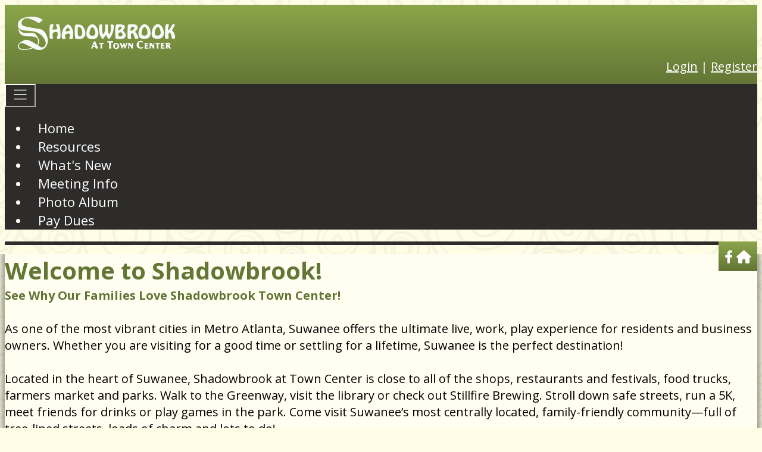

--- FILE ---
content_type: text/html; charset=UTF-8
request_url: https://www.shadowbrooktchoa.com/home/
body_size: 5588
content:
<!DOCTYPE html>
<html lang="en">
<head>
	<meta property="og:title" content="Welcome to Shadowbrook!"><meta property="og:site_name" content="Shadowbrook at Town Center Community Association, Inc"><meta property="og:url" content="https://www.shadowbrooktchoa.com/"><meta property="og:type" content="website"><meta property="og:image" content="https://www.shadowbrooktchoa.com/admin2/adminfiles/grfx/opengraph/hoasites-opengraph.png"><meta property="og:description" content="Website by HOA Sites">
<meta http-equiv="Content-Type" content="text/html; charset=utf-8"/>
<script type="text/javascript" src="/admin2/common/scripts/vendor/tinymce/6.8.4/tinymce.min.js"></script>
<script type="text/javascript" src="/admin2/common/scripts/vendor/ckfinder3.7.0/ckfinder.js?v=1491"></script>
<script type="text/javascript" src="/admin2/common/scripts/dist/public-core-scripts.js?v=1491"></script>
<script type="text/javascript" src="/admin2/common/scripts/dist/public-core-scripts-css.js?v=1491"></script>
<script type="text/javascript" src="/admin2/common/scripts/dist/public-features-scripts.js?v=1491"></script>

<script type="text/javascript">
	$(function () {
		PublicPageLoader.init();
				PublicPageLoader.doSafariThemeHack();
			});
</script>

<meta name="viewport" content="width=device-width, initial-scale=1.0">
<link rel="stylesheet" href="/admin2/common/scripts/vendor/bootstrap/5.3.1/dist/css/bootstrap.min.css">
<script src="/admin2/common/scripts/vendor/bootstrap/5.3.1/dist/js/bootstrap.bundle.min.js"></script>
<link href="/admin2/common/scripts/vendor/mnw/animate/animate.min.css" rel="stylesheet" type="text/css">
<script src="/admin2/common/scripts/vendor/mnw/animate/animate.min.js"></script>

<title>Welcome to Shadowbrook!</title>
<meta name="keywords" content="Shadowbrook at Town Center Community Association, Inc"/>
<meta name="description" content="Visit Shadowbrook at Town Center Community Association, Inc. Browse information and resources for Shadowbrook at Town Center Community Association, Inc"/>

	<link href="/admin2/common/css/public-responsive.min.css?v=1491" rel="stylesheet" type="text/css"/>

<script src = "https://www.google.com/recaptcha/api.js"></script>
	<link href="/admin2/common/css/themes-forms-features.min.css?v=1491" rel="stylesheet" type="text/css"/>

	<link rel="stylesheet" href="/css/css.css?v=1">
	<link href="/css/fa-6.4.2.min.css" rel="stylesheet">
	<link rel="icon" href="/favicon.ico">
	<link rel="apple-touch-icon" href="/apple-touch.png">
	<style>.lak-blockquote{font-size:1.375rem;color:#FFFFFF;font-weight:normal;}.boldtext{color:#617334;font-weight:bold;}.boldtext2{color:#A3C05A;font-weight:bold;} :root { --color-primary:#637635; --color-primary-text:#FFFFFF; --color-primary-link:#FFFFFF; --color-primary-link-hover:#FFFFFF; --color-secondary:#2D2C2B; --color-secondary-text:#FFFFFF; --color-secondary-link:#FFFFFF; --color-secondary-link-hover:#FFFFFF; --color-tertiary:#A3C05A; --color-tertiary-text:#FFFFFF; --color-tertiary-link:#FFFFFF; --color-tertiary-link-hover:#FFFFFF; --color-white: #FFFFFF; --color-white-text: #000000; --color-white-link: #000000; --color-white-link-hover: #000000; --color-black: #000000; --color-black-text: #FFFFFF; --color-black-link: #FFFFFF; --color-black-link-hover: #FFFFFF; --color-gray: #CECECE; --color-gray-text: #000000; --color-gray-link: #000000; --color-gray-link-hover: #000000; --body-font-size:1.25rem; --body-text-color:#000000; --link-color:#0000EE; --link-color-hover:#EE0000; --nav-font-size:1.375rem; --body-bgcolor:#FFFDE6; --body-texture:url('/grfx/bg-texture.jpg'); --body-font-family:'Open Sans', sans-serif; --body-line-height:1.4; --content-area-bgcolor:#FFFEF0; --header-bg-color: linear-gradient(0deg, #637635 1%, #8BA54A); --header-bg-color-solid: var(--color-primary); --header-text-color: var(--color-primary-text); --header-link-color: var(--color-primary-link); --header-link-color-hover: var(--color-primary-link-hover); --nav-bg-color: #2D2C2B; --nav-bg-color-solid: var(--color-secondary); --nav-text-color: var(--color-secondary-text); --nav-link-color: var(--color-secondary-link); --nav-link-color-hover: var(--color-secondary-link-hover); --footer-bg-color: #2D2C2B; --footer-bg-color-solid: var(--color-secondary); --footer-text-color: var(--color-secondary-text); --footer-link-color: var(--color-secondary-link); --footer-link-color-hover: var(--color-secondary-link-hover); --copyright-bg-color: #2D2C2B; --copyright-bg-color-solid: var(--color-secondary); --copyright-text-color: var(--color-secondary-text); --copyright-link-color: var(--color-secondary-link); --copyright-link-color-hover: var(--color-secondary-link-hover); --title-bg-color: var(--color-primary); --title-text-color: var(--color-primary-text); --title-link-color: var(--color-primary-link); --title-link-color-hover: var(--color-primary-link-hover); --copyright-alignment:center; } .mnw-harmony-header-img-shadow { position: relative; } .mnw-harmony-header-img-shadow:after { position: absolute; top: 0; left: 0; height: 100%; width: 100%; content: ''; box-shadow: inset 0 7px 9px -7px rgba(0, 0, 0, 0.75); z-index: 20; pointer-events: none; } .navbar-nav { margin-left: auto; margin-right: auto; } .mnw-teaser-color-primary{ background:linear-gradient(0deg, #637635 1%, #8BA54A); color:#FFFFFF } .mnw-teaser-color-primary a{ color:#FFFFFF } .mnw-teaser-color-primary a:hover{ color:#FFFFFF } .mnw-teaser-bg-primary{ background:linear-gradient(0deg, #637635 1%, #8BA54A); } .mnw-teaser-color-secondary{ background:#2D2C2B; color:#FFFFFF } .mnw-teaser-color-secondary a{ color:#FFFFFF } .mnw-teaser-color-secondary a:hover{ color:#FFFFFF } .mnw-teaser-bg-secondary{ background:#2D2C2B; } .mnw-teaser-color-tertiary{ background:#A3C05A; color:#FFFFFF } .mnw-teaser-color-tertiary a{ color:#FFFFFF } .mnw-teaser-color-tertiary a:hover{ color:#FFFFFF } .mnw-teaser-bg-tertiary{ background:#A3C05A; } .mnw-teaser-color-black{ background:#000000; color:#FFFFFF } .mnw-teaser-color-black a{ color:#FFFFFF } .mnw-teaser-color-black a:hover{ color:#FFFFFF } .mnw-teaser-bg-black{ background:#000000; } .mnw-teaser-color-white{ background:#FFFFFF; color:#000000 } .mnw-teaser-color-white a{ color:#000000 } .mnw-teaser-color-white a:hover{ color:#000000 } .mnw-teaser-bg-white{ background:#FFFFFF; } .mnw-teaser-color-gray{ background:#CECECE; color:#000000 } .mnw-teaser-color-gray a{ color:#000000 } .mnw-teaser-color-gray a:hover{ color:#000000 } .mnw-teaser-bg-gray{ background:#CECECE; } @media (min-width: 1200px) { .navbar-expand-xl .navbar-nav .nav-link { padding-right:1rem; padding-left:1rem; } } </style> <link rel="preconnect" href="https://fonts.googleapis.com"> <link rel="preconnect" href="https://fonts.gstatic.com" crossorigin> <link href="https://fonts.googleapis.com/css2?family=Open+Sans:ital,wght@0,400;0,700;1,400;1,700&display=swap" rel="stylesheet"> 
	

</head>
<body>
<header>
	<div class="container">
		<div class="row">
			<div class="col-lg-6 logo">
				<a href="/"><img src="/grfx/logo.png" alt="Shadowbrook at Town Center Community Association, Inc" class="mnw-img-responsive"></a>
			</div>
			<div class="col-lg-6">
				<div class="login-links">
					<div class="ca loginExtraClass">
						<a href="/login/">Login</a> | <a href="/register/">Register</a>			</div>

				</div>

									<div class="social-icons-header social-header">
						<div class="social-icons">
											<a href="https://www.facebook.com/groups/221300885137788" target="_blank"><i class="fa-brands fa-facebook-f"></i></a>											<a href="https://nextdoor.com/neighborhood/shadowbrooksuwanee--suwanee--ga/" target="_blank"><i class="fa-solid fa-house"></i></a>									</div>
					</div>
							</div>
		</div>
	</div>
</header>

<div class="mnw-harmony-fixed-nav-spacer">
	<div class="mnw-harmony-fixed-nav">
		<div class="navbg">
			<div class="container">
								<script type="text/javascript">
					$(function () {
						PublicScripts.Designs.NavBars.initHarmonyNavbar();
					});
				</script>
			
			<nav class="navbar navbar-expand-xl navbar-pipes" id="mainNav" data-is-fixed="true">
				<div class="container p-0">
					<span class="navbar-brand d-xl-none" id="mnw-navbar-brand"></span>
					<button class="navbar-toggler" type="button" data-bs-toggle="collapse" data-bs-target="#navbarCollapse" aria-controls="navbarCollapse" aria-expanded="false" aria-label="Toggle navigation">
						<svg aria-hidden="true" focusable="false" data-prefix="fal" data-icon="bars" class="svg-inline--fa fa-bars fa-w-14" role="img" xmlns="http://www.w3.org/2000/svg" viewBox="0 0 448 512">
							<path fill="currentColor" d="M442 114H6a6 6 0 0 1-6-6V84a6 6 0 0 1 6-6h436a6 6 0 0 1 6 6v24a6 6 0 0 1-6 6zm0 160H6a6 6 0 0 1-6-6v-24a6 6 0 0 1 6-6h436a6 6 0 0 1 6 6v24a6 6 0 0 1-6 6zm0 160H6a6 6 0 0 1-6-6v-24a6 6 0 0 1 6-6h436a6 6 0 0 1 6 6v24a6 6 0 0 1-6 6z"></path>
						</svg>
					</button>

					<div class="collapse navbar-collapse" id="navbarCollapse">
						<ul class="navbar-nav d-flex flex-nowrap">
																	<li class="nav-item">

											<a href="/home/" class="nav-link">Home</a>
																					</li>
																				<li class="nav-item">

											<a href="/resources/" class="nav-link">Resources</a>
																					</li>
																				<li class="nav-item">

											<a href="/whats-new/" class="nav-link">What's New</a>
																					</li>
																				<li class="nav-item">

											<a href="/meeting-info/" class="nav-link">Meeting Info</a>
																					</li>
																				<li class="nav-item">

											<a href="/photo-album/" class="nav-link">Photo Album</a>
																					</li>
																				<li class="nav-item">

											<a href="https://portal.shabenandassociates.com" target="blank" class="nav-link">Pay Dues</a>
																					</li>
																</ul>
					</div>
				</div>
			</nav>
			
			</div>
		</div>
	</div>
</div>
<section id="mnw-harmony-header-img" class="header-img mnw-harmony-header-img-shadow">
			<div class="social-icons-header social-slideshow">
			<div class="container">
				<div class="row">
					<div class="col">
						<div class="social-icons">
											<a href="https://www.facebook.com/groups/221300885137788" target="_blank"><i class="fa-brands fa-facebook-f"></i></a>											<a href="https://nextdoor.com/neighborhood/shadowbrooksuwanee--suwanee--ga/" target="_blank"><i class="fa-solid fa-house"></i></a>									</div>
					</div>
				</div>
			</div>
		</div>
	
							<div id="carouselIndicators" class="carousel slide" data-bs-ride="carousel" data-bs-pause="false">
								<div class="carousel-inner">
											<div class="carousel-item active" data-bs-interval="false">
																						<div role="img" aria-label="" style="background-image: url('/grfx/header1a.jpg'); background-size: cover; background-position-y: center; aspect-ratio: calc(1920 / 700);" class="d-block w-100"></div>
													</div>
									</div>
							</div>
			
	</section>
<main>
		<div class="mnw-harmony-content-overflow">
		<div class="container mnw-harmony-content-container shadow-container">
			<div class="row">
				<div class="col">
					<h1 class="content-page-title">
						Welcome to Shadowbrook!
					</h1>

					<div>
						<div class="mnw-harmony-content-padding">
	<div><span class="boldtext">See Why Our Families Love Shadowbrook Town Center! </span></div>
<div>&nbsp;</div>
<div>As one of the most vibrant cities in Metro Atlanta, Suwanee offers the ultimate live, work, play experience for residents and business owners. Whether you are visiting for a good time or settling for a lifetime, Suwanee is the perfect destination!</div>
<div>&nbsp;</div>
<div>Located in the heart of Suwanee, Shadowbrook at Town Center is close to all of the shops, restaurants and festivals, food trucks, farmers market and parks. Walk to the Greenway, visit the library or check out Stillfire Brewing. Stroll down safe streets, run a 5K, meet friends for drinks or play games in the park. Come visit Suwanee&rsquo;s most centrally located, family-friendly community&mdash;full of tree-lined streets, loads of charm and lots to do!</div>
<div>&nbsp;</div>
<div><a href="http://www.youtube.com/watch?v=AZ8jLE9uGoE&amp;feature=youtu.be" target="_blank" rel="noopener"><img class="mnw-img-responsive" style="border-width: 0px; border-style: solid;" src="/editor_upload/Image/towncenter-video.jpg" alt="Youtube Video of Town Center" width="346" height="194"></a></div>
<div>&nbsp;
<div>&nbsp;</div>
</div>
</div>


    			<div class="mnw-teaser-harmony " >
				<div class="container mnw-harmony-content-teaser-container ">
					<div class="row mnw-harmony-content-padding mnw-harmony-content-container mnw-teaser-color-primary mnw-mt-15" >
						
									<div class="col-4 ca">
				<div class="mnw-teaser-icon-col">
					<div class="mnw-teaser-icon">
													<a href="/meeting-info/" target="_blank" aria-label="Upcoming Community Meeting" title="Upcoming Community Meeting">				<span class="mnw-teaser-icon-size">
					<i class="far fa-calendar-days fa-2x"></i>
				</span>
			</a>
											</div>
					<div class="mnw-teaser-icon-caption" style="font-size:1.1em;">
													<a href="/meeting-info/" target="_blank">Upcoming Community Meeting</a>
											</div>
				</div>
			</div>
						<div class="col-4 ca">
				<div class="mnw-teaser-icon-col">
					<div class="mnw-teaser-icon">
													<a href="/whats-new/" target="_blank" aria-label="What's New" title="What's New">				<span class="mnw-teaser-icon-size">
					<i class="far fa-comment-dots fa-2x"></i>
				</span>
			</a>
											</div>
					<div class="mnw-teaser-icon-caption" style="font-size:1.1em;">
													<a href="/whats-new/" target="_blank">What's New</a>
											</div>
				</div>
			</div>
						<div class="col-4 ca">
				<div class="mnw-teaser-icon-col">
					<div class="mnw-teaser-icon">
													<a href="/resources/" target="_blank" aria-label="Resources" title="Resources">				<span class="mnw-teaser-icon-size">
					<i class="far fa-user-group fa-2x"></i>
				</span>
			</a>
											</div>
					<div class="mnw-teaser-icon-caption" style="font-size:1.1em;">
													<a href="/resources/" target="_blank">Resources</a>
											</div>
				</div>
			</div>
								</div>
				</div>
			</div>
			
    			<div class="mnw-teaser-harmony " >
				<div class="container mnw-harmony-content-teaser-container ">
					<div class="row mnw-harmony-content-padding align-items-center mnw-harmony-content-container mnw-teaser-bg-secondary mnw-mt-15" >
						
									<script type="text/javascript">
				PublicScripts.Designs.GridBoxes.init('gridBoxes-21599');
			</script>

			<div class="gridBoxes" id="gridBoxes-21599">
										<div class="gridBoxes-item">
							<div class="gridBoxes-container">
								<h3 class="gridBoxes-title">
									HOA Board Members								</h3>
								<div class="gridBoxes-content">
									<div style="line-height: 32px;"><strong>President: </strong>Cris Townsend<br><strong>Vice President:</strong> Kelly Pfaff<br><strong>Secretary: </strong>Jenny LaJeunesse<br><strong>Treasurer:</strong> &nbsp;Steve Stapleton
<p><strong>Members-At-Large:</strong><br>Ken Hodder<br>Jeff Lineberry<br>Corbitt Woods</p>
</div>								</div>
							</div>
						</div>
												<div class="gridBoxes-item">
							<div class="gridBoxes-container">
								<h3 class="gridBoxes-title">
									Get Involved								</h3>
								<div class="gridBoxes-content">
									<div class="ca">Please <a href="/login/?redirect=/home/">login</a> to view this area.</div>
								</div>
							</div>
						</div>
												<div class="gridBoxes-item">
							<div class="gridBoxes-container">
								<h3 class="gridBoxes-title">
									View the Gallery								</h3>
								<div class="gridBoxes-content">
									<div><a href="https://www.shadowbrooktchoa.com/gallery/">View the Gallery</a></div>
								</div>
							</div>
						</div>
												<div class="gridBoxes-item">
							<div class="gridBoxes-container">
								<h3 class="gridBoxes-title">
									Take a Virtual Tour								</h3>
								<div class="gridBoxes-content">
									<div><a href="http://shadowbrook.onnetserver14.com/virtual-tour/">Take a Virtual Tour</a></div>
								</div>
							</div>
						</div>
												<div class="gridBoxes-item">
							<div class="gridBoxes-container">
								<h3 class="gridBoxes-title">
									ARC Modification Request								</h3>
								<div class="gridBoxes-content">
									<div class="ca">Please <a href="/login/?redirect=/home/">login</a> to view this area.</div>
								</div>
							</div>
						</div>
									</div>
								</div>
				</div>
			</div>
			
    			<div class="mnw-teaser-harmony " >
				<div class="container mnw-harmony-content-teaser-container ">
					<div class="row mnw-harmony-content-padding mnw-harmony-content-container mnw-teaser-color-primary mnw-mt-15" >
						
									<div class="col-md-auto mnw-teaser-spotlight-img mnw-teaser-spotlight-img-left">
				<img src="/editor_upload/Image/ico-quote.png" alt="Alternate text if image does not display." class="mnw-img-responsive"/>			</div>
						<div class="col">
				<div>&nbsp;</div>
<div>&nbsp;</div>
<div>&nbsp;</div>
<div><span class="lak-blockquote">Our Shadowbrook subdivision is in the heart of Suwanee, Ga. which was voted one of the &ldquo;Best Places to Live in America&rdquo;!</span></div>			</div>
								</div>
				</div>
			</div>
			
    			<div class="mnw-teaser-harmony " >
				<div class="container mnw-harmony-content-teaser-container ">
					<div class="row mnw-harmony-content-padding align-items-center mnw-harmony-content-container mnw-teaser-bg- mnw-mt-15" >
						
									<script type="text/javascript">
				PublicScripts.Designs.GridBoxes.init('gridBoxes-27929');
			</script>

			<div class="gridBoxes" id="gridBoxes-27929">
										<div class="gridBoxes-item">
							<div class="gridBoxes-container">
								<h3 class="gridBoxes-title">
									JANUARY-FEBRUARY 2026 NEWSLETTER								</h3>
								<div class="gridBoxes-content">
									<div style="text-align: center;"><img class="mnw-img-responsive" src="/editor_upload/Image/Newsletter%20Feature_Jan-Feb26.jpg" alt="" width="350" height="308"></div>
<div style="text-align: center;">&nbsp;</div>
<div style="text-align: center;">Keep up with what&rsquo;s going on in the neighborhood by <a href="/editor_upload/File/Newsletters/2026/2026-STHOA-Newsletter_Jan-Feb.pdf">clicking here</a>.</div>
<div>&nbsp;</div>								</div>
							</div>
						</div>
												<div class="gridBoxes-item">
							<div class="gridBoxes-container">
								<h3 class="gridBoxes-title">
									SHADOWBROOK OUTDOOR GRILL POLICY								</h3>
								<div class="gridBoxes-content">
									<div><img class="mnw-img-responsive" src="/editor_upload/Image/NO%20Grills%20graphic.jpg" alt="" width="350" height="350"></div>
<div>&nbsp;</div>
<div>
<div style="text-align: center;">Open flame grills are not allowed to be used on townhome decks. For more information, <a href="/editor_upload/File/Grill%20Letter%20%2B%20FAQ%20Eblast.pdf">click here</a>.</div>
</div>								</div>
							</div>
						</div>
												<div class="gridBoxes-item">
							<div class="gridBoxes-container">
								<h3 class="gridBoxes-title">
									UNUSED SATELLITE DISH REMOVAL								</h3>
								<div class="gridBoxes-content">
									<div><img class="mnw-img-responsive" src="/editor_upload/Image/Satellite%20Dish.jpg" alt="" width="350" height="307"></div>
<div>&nbsp;</div>
<div style="text-align: center;">Do you have a satellite dish (or two) you no longer use? To be included in a group removal, <a href="https://forms.gle/dczFvARJ1g1beKTQ9" target="_blank" rel="noopener">click here</a>.</div>
<div>&nbsp;</div>								</div>
							</div>
						</div>
									</div>
								</div>
				</div>
			</div>
			
    			<div class="mnw-teaser-harmony " >
				<div class="container mnw-harmony-content-teaser-container ">
					<div class="row mnw-harmony-content-padding mnw-harmony-content-container mnw-teaser-color-primary mnw-mt-15" >
						
									<div class="col">
				<div><span class="lak-blockquote">Here In the Heart of Suwanee, Ga</span></div>
<div>Award-winning Suwanee is a friendly, progressive community committed to maintaining a high-quality of life for its approximately 18,000+ residents. The Suwanee community is considered one of the most desirable places to live in the Atlanta region and has been named by several national publications (Money, Family Circle, Kiplinger.com) as one of the best places to live and raise families, and was named Georgia&rsquo;s eCity by Google.</div>
<div>&nbsp;</div>
<div><a href="https://www.suwanee.com/home">Learn More</a></div>			</div>
						<div class="col-md-auto mnw-teaser-spotlight-img mnw-teaser-spotlight-img-right">
				<img src="/editor_upload/Image/article-img5%20(1).jpg" alt="Alternate text if image does not display." class="mnw-img-responsive"/>			</div>
								</div>
				</div>
			</div>
			

					</div>
				</div>
			</div>
		</div>
	</div>
</main>
	<footer class="overflow-hidden">
		<div class="container">
												<div class="row">
															<div class="col-lg-4" data-mnwaniobserve>
										<div data-mnwani="none">
											<iframe id="footermap" style="width: 100%; height: 100%; max-height: 450px;min-height: 250px;" src="https://www.google.com/maps/embed/v1/place?key=AIzaSyBASrdsdi5h_0IB7x7Pcy0zkKxYIRnWO98&maptype=roadmap&zoom=16&q=330%20town%20center%20ave%20Suwanee%2C%20GA%2030024" allowfullscreen></iframe>										</div>
									</div>
																		<div class="col-lg-4" data-mnwaniobserve>
										<div data-mnwani="none">
											<div style="text-align: center;"><span class="lak-blockquote">ShaBen &amp; Associates</span></div>
<div style="text-align: center;">&nbsp;</div>
<div style="text-align: center;">P.O. Box 3189<br>Suwanee, GA 30024</div>										</div>
									</div>
																		<div class="col-lg-4" data-mnwaniobserve>
										<div data-mnwani="none">
											<div style="text-align: center;"><a href="tel:+(770) 271-2252">Tel: (770) 271-2252</a></div>
<div style="text-align: center;">&nbsp;</div>
<div style="text-align: center;">Fax: (770) 271-8433</div>
<div style="text-align: center;">&nbsp;</div>
<div style="text-align: center;"><a href="info@shabenandassociates.com">E-mail: info@shabenandassociates.com</a></div>										</div>
									</div>
														</div>
									
		</div>
	</footer>
<div class="copyright">
	<div class="container">
		<div class="row">
			<div class="col">
				&copy; Copyright 2026 <a href="/home/">Shadowbrook at Town Center Community Association, Inc</a>  | <a href="https://hoa-sites.com" rel="nofollow" target="_blank">Homeowners Association Website</a> by  <a href="https://hoa-sites.com" rel="nofollow" target="_blank">HOA Sites</a>  | <a href="/terms/">Terms of Use</a>  | <a href="/admin2/adminfiles/default.php">Admin</a> 


									<div class="social-icons-footer">
						<div class="social-icons">
											<a href="https://www.facebook.com/groups/221300885137788" target="_blank"><i class="fa-brands fa-facebook-f"></i></a>											<a href="https://nextdoor.com/neighborhood/shadowbrooksuwanee--suwanee--ga/" target="_blank"><i class="fa-solid fa-house"></i></a>									</div>
					</div>
							</div>
		</div>
	</div>
</div>

</body>
</html>

--- FILE ---
content_type: text/css
request_url: https://www.shadowbrooktchoa.com/css/css.css?v=1
body_size: 2150
content:
:root {
	/*
		These variables values are set using Admin Panel Design Settings
		The values below are defaults and will be over-written by the AP values.
	*/
	/* Support Only Edit Body Options */
	--body-bgcolor: #fffde6;
	--body-texture: url('/grfx/bg-texture.jpg'); /* Background image for website if there is one. Set to 'none' to remove image */
	--body-font-family: Arial, sans-serif;
	--body-line-height: 1.3;
	--content-area-bgcolor: #fffef0; /* Background color of the content container, may be different than body */

	/* Support Only Edit Color Options */
	--color-primary: #637635;
	--color-primary-text: #fff;
	--color-primary-link: var(--color-primary-text);
	--color-primary-link-hover: var(--color-primary-text);

	--color-secondary: #2d2c2b;
	--color-secondary-text: #fff;
	--color-secondary-link: var(--color-secondary-text);
	--color-secondary-link-hover: var(--color-secondary-text);

	--color-tertiary: #a3c05a;
	--color-tertiary-text: #fff;
	--color-tertiary-link: var(--color-tertiary-text);
	--color-tertiary-link-hover: var(--color-tertiary-text);

	/* Header Theme */
	--header-bg-color: var(--color-primary);
	--header-bg-color-solid: var(--color-primary);
	--header-text-color: var(--color-primary-text);
	--header-link-color: var(--color-primary-link);
	--header-link-color-hover: var(--color-primary-link-hover);

	/* Nav Theme */
	--nav-bg-color: var(--color-secondary);
	--nav-bg-color-solid: var(--color-secondary);
	--nav-text-color: var(--color-secondary-text);
	--nav-link-color: var(--color-secondary-link);
	--nav-link-color-hover: var(--color-secondary-link-hover);

	/* Footer Theme */
	--footer-bg-color: var(--color-secondary);
	--footer-bg-color-solid: var(--color-secondary);
	--footer-text-color: var(--color-secondary-text);
	--footer-link-color: var(--color-secondary-link);
	--footer-link-color-hover: var(--color-secondary-link-hover);

	/* Footer Copyright Theme */
	--copyright-bg-color: var(--color-secondary);
	--copyright-bg-color-solid: var(--color-secondary);
	--copyright-text-color: var(--color-secondary-text);
	--copyright-link-color: var(--color-secondary-link);
	--copyright-link-color-hover: var(--color-secondary-link-hover);

	/* Title Theme */
	--title-bg-color: var(--color-primary);
	--title-text-color: var(--color-primary-text);
	--title-link-color: var(--color-primary-link);
	--title-link-color-hover: var(--color-primary-link-hover);

	/* Admin Edit */
	--body-font-size: 1rem;
	--body-text-color: #000;
	--link-color: #0000EE;
	--link-color-hover: #800000;
	--nav-font-size: var(--body-font-size); /* Navigation Font Size */
	--copyright-alignment: center;

	/*****/
	/* Additional Variables - Not defined in Design Options */
	/*****/

	/* Header */
	--header-inner-width: 1920; /* Used to make the aspect ratio of the inner header for responsive images */
	--header-inner-height: 250;

	/* Feature Boxes */
	--featurebox-content-bgcolor: #f7f7f7;
}

html {
	scroll-padding-top: 150px;
}

body {
	font-family: var(--body-font-family);
	line-height: var(--body-line-height);
	color: var(--body-text-color);
	font-size: var(--body-font-size);
	background: var(--body-bgcolor) var(--body-texture) repeat;
}

a {
	color: var(--link-color);
	text-decoration: underline;
}

a:hover, a:active {
	color: var(--link-color-hover);
}

/* Standard Content Styles */
h1, .title {
	color: var(--title-bg-color);
}

.colortext {
	color: var(--title-bg-color);
}

.calendarhead, .organizerlight {
	background: var(--title-bg-color);
	color: var(--title-text-color);
}

.calendarhead a:active, .calendarhead a:link, .calendarhead a:visited, .organizerlight a:active, .organizerlight a:link, .organizerlight a:visited {
	color: var(--title-link-color);
}

.calendarhead a:hover, .organizerlight a:hover {
	color: var(--title-link-color-hover);
}

/* Header */
header {
	padding: 15px 0;
	background: var(--header-bg-color);
	color: var(--header-text-color)
}

header a {
	color: var(--header-link-color);
}

header a:hover {
	color: var(--header-link-color-hover);
}

.login-links .loginExtraClass {
	text-align: right;
}

/* Inserts a pipe after hello name text instead of breaking to next line */
/*.loginLinBreak:after {*/
/*	content: " | ";*/
/*}*/

.social-icons {
	font-size: 22px;
	color: var(--header-link-color);
}

.social-icons-header a {
	color: var(--header-link-color);
}

.social-icons-header a:hover {
	color: var(--header-link-color-hover);
}

.social-header {
	display: none;
}

.social-icons-footer .social-icons, .social-icons-footer .social-icons a {
	color: var(--footer-link-color);
}

.social-icons-footer .social-icons a:hover {
	color: var(--footer-link-color-hover);
}

@media (min-width: 992px) {
	.social-icons-header .social-icons {
		position: absolute;
		z-index: 20;
		right: 0;
		top: 0;
		background: var(--header-bg-color);
		padding: 10px;
	}

	.social-icons-header > .container {
		position: relative;
	}
}

.social-icons-footer {
	margin-top: 15px;
}

@media (max-width: 991px) {
	.logo {
		text-align: center;
	}

	.login-links .loginExtraClass {
		text-align: center;
	}

	.login-links {
		margin-top: 10px;
	}

	.social-icons-header {
		margin-top: 15px;
	}

	.social-header {
		background: none;
		display: block;
		text-align: center;
	}

	.social-slideshow {
		display: none;
	}
}

/* Nav */
.navbg {
	background: var(--nav-bg-color);
}

.navbar-brand, .navbar-brand:hover {
	color: var(--nav-text-color);
}

.navbar .nav-link, .navbar .dropdown-item, .navbar-brand {
	font-size: var(--nav-font-size);
}

nav.navbar .navbar-nav, nav.navbar .navbar-nav .nav-link, nav.navbar .navbar-nav .show > .nav-link, nav.navbar .navbar-nav .nav-link:focus {
	color: var(--nav-link-color);
	text-decoration: none;
}

.navbar-toggler svg {
	height: 1.5rem;
	width: 1.5rem;
}

.navbar-toggler {
	color: var(--nav-link-color);
	border-color: var(--nav-link-color);
	background-color: transparent;
}

.navbar-toggler:hover {
	color: var(--nav-link-color-hover);
	border-color: var(--nav-link-color-hover);
}

.navbar-toggler:focus {
	outline: none;
}

.dropdown-item {
	text-decoration: none;
}

.dropdown-menu {
	border-radius: 0;
}

.navbar-toggler {
	padding: .25rem .75rem;
}

nav.navbar .navbar-nav li:hover .nav-link {
	color: var(--nav-link-color);
}

@media (min-width: 1200px) {
	nav.navbar .navbar-nav li:hover .nav-link {
		background: var(--nav-link-color);
		color: var(--nav-bg-color-solid);
	}

	.dropdown-menu {
		background-color: #fff;
	}

	.dropdown-item {
		color: #000;
	}

	.dropdown-item:hover, .dropdown-item:focus {
		background: var(--nav-bg-color-solid);
		color: var(--nav-link-color);
	}

	.nav-item {
		white-space: nowrap;
	}

	.navbar-nav {
		flex-wrap: wrap;
	}
}

@media (max-width: 991px) {
	.dropdown-item {
		white-space: initial;
	}

	.dropdown-item:hover, .dropdown-item:active {
		background: var(--nav-bg-color);
		color: var(--nav-link-color);
	}
}

/* Slideshow/Image */
.header-img {
	border-bottom: 6px solid var(--nav-bg-color-solid);
}

.inner-header-img {
	background-size: cover;
	background-position-y: center;
	aspect-ratio: calc(var(--header-inner-width) / var(--header-inner-height));
	width: 100%;
}

/* Content */
.mnw-harmony-content-container {
	background: var(--content-area-bgcolor);
	position: relative;
}

.content-page-title {
	margin: 15px 0 0;
}

main .shadow-container:after {
	content: '';
	position: absolute;
	top: 0;
	left: 0;
	width: 100%;
	height: 100%;
	z-index: -1;
	box-shadow: 0 0 10px 5px rgba(0, 0, 0, 0.4);
	clip-path: inset(0px -15px 0px -15px);
}

@-moz-document url-prefix() {
	main .content-container:after {
		clip-path: inset(-1px -15px -1px -15px);
	}
}

/* Accordion Boxes */
.accordion {
	background: var(--featurebox-content-bgcolor);
}

.accordion-section-title {
	text-decoration: none;
}

.accordion-section-title {
	background: var(--title-bg-color);
	color: var(--title-text-color);
}

.accordion-section-title.active, .accordion-section-title:hover {
	background: var(--title-bg-color);
	color: var(--title-link-color-hover);
}

/* Grid Boxes */
.gridBoxes-container, .homebox {
	border: 1px solid var(--title-bg-color);
	background: var(--content-area-bgcolor);
	border-radius: 0;
}

.gridBoxes-title {
	background: var(--title-bg-color);
	color: var(--title-text-color);
	font-size: inherit;
	border-bottom: 1px solid var(--title-bg-color);
}

.gridBoxes-item {
	border: none;
}

.home-boxes-fluid {
	padding-left: 0 !important;
	padding-right: 0 !important;
}

/* Footer */
footer {
	background: var(--footer-bg-color);
	color: var(--footer-text-color);
	border-top: 6px solid var(--header-bg-color-solid);
	padding: 20px 0;
}

footer a {
	color: var(--footer-link-color);
}

footer a:hover, footer a:active {
	color: var(--footer-link-color-hover);
}

@media (max-width: 991px) {
	footer [class*=col] {
		margin-bottom: 10px;
	}
}

.copyright {
	background: var(--copyright-bg-color);
	padding: 20px 0;
	text-align: var(--copyright-alignment);
	color: var(--copyright-text-color);
}

.copyright a {
	color: var(--copyright-link-color);
	text-decoration: none;
}

.copyright a:hover, .copyright a:focus {
	color: var(--copyright-link-color-hover);
	text-decoration: underline;
}